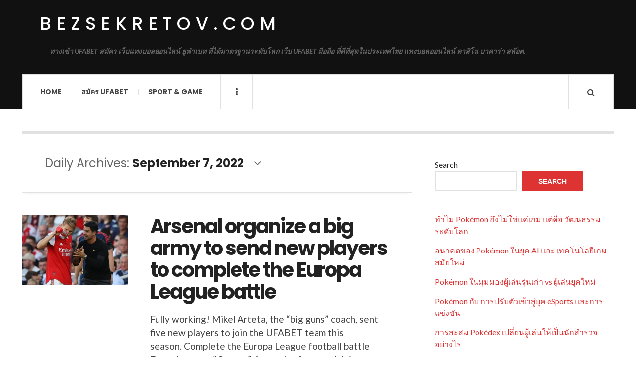

--- FILE ---
content_type: text/html; charset=UTF-8
request_url: https://bezsekretov.com/2022/09/07/
body_size: 12622
content:

<!DOCTYPE html>
<html lang="en-US">
<head>
	<meta charset="UTF-8" />
	<meta name="viewport" content="width=device-width, initial-scale=1" />
    <link rel="pingback" href="https://bezsekretov.com/xmlrpc.php" />
    <meta name='robots' content='noindex, follow' />

	<!-- This site is optimized with the Yoast SEO plugin v24.1 - https://yoast.com/wordpress/plugins/seo/ -->
	<title>September 7, 2022 - bezsekretov.com</title>
	<meta property="og:locale" content="en_US" />
	<meta property="og:type" content="website" />
	<meta property="og:title" content="September 7, 2022 - bezsekretov.com" />
	<meta property="og:url" content="https://bezsekretov.com/2022/09/07/" />
	<meta property="og:site_name" content="bezsekretov.com" />
	<meta name="twitter:card" content="summary_large_image" />
	<script type="application/ld+json" class="yoast-schema-graph">{"@context":"https://schema.org","@graph":[{"@type":"CollectionPage","@id":"https://bezsekretov.com/2022/09/07/","url":"https://bezsekretov.com/2022/09/07/","name":"September 7, 2022 - bezsekretov.com","isPartOf":{"@id":"https://bezsekretov.com/#website"},"primaryImageOfPage":{"@id":"https://bezsekretov.com/2022/09/07/#primaryimage"},"image":{"@id":"https://bezsekretov.com/2022/09/07/#primaryimage"},"thumbnailUrl":"https://bezsekretov.com/wp-content/uploads/2022/09/0c78db8d5852915976a32a5363961a2d.webp","breadcrumb":{"@id":"https://bezsekretov.com/2022/09/07/#breadcrumb"},"inLanguage":"en-US"},{"@type":"ImageObject","inLanguage":"en-US","@id":"https://bezsekretov.com/2022/09/07/#primaryimage","url":"https://bezsekretov.com/wp-content/uploads/2022/09/0c78db8d5852915976a32a5363961a2d.webp","contentUrl":"https://bezsekretov.com/wp-content/uploads/2022/09/0c78db8d5852915976a32a5363961a2d.webp","width":1067,"height":600,"caption":"Arsenal organize a big army to send new players to complete the Europa League battle"},{"@type":"BreadcrumbList","@id":"https://bezsekretov.com/2022/09/07/#breadcrumb","itemListElement":[{"@type":"ListItem","position":1,"name":"Home","item":"https://bezsekretov.com/"},{"@type":"ListItem","position":2,"name":"Archives for September 7, 2022"}]},{"@type":"WebSite","@id":"https://bezsekretov.com/#website","url":"https://bezsekretov.com/","name":"bezsekretov.com","description":"ทางเข้า UFABET สมัคร เว็บแทงบอลออนไลน์ ยูฟ่าเบท ที่ได้มาตรฐานระดับโลก เว็บ UFABET มือถือ ที่ดีที่สุดในประเทศไทย แทงบอลออนไลน์ คาสิโน บาคาร่า สล๊อต.","potentialAction":[{"@type":"SearchAction","target":{"@type":"EntryPoint","urlTemplate":"https://bezsekretov.com/?s={search_term_string}"},"query-input":{"@type":"PropertyValueSpecification","valueRequired":true,"valueName":"search_term_string"}}],"inLanguage":"en-US"}]}</script>
	<!-- / Yoast SEO plugin. -->


<link rel='dns-prefetch' href='//fonts.googleapis.com' />
<link rel="alternate" type="application/rss+xml" title="bezsekretov.com &raquo; Feed" href="https://bezsekretov.com/feed/" />
<link rel="alternate" type="application/rss+xml" title="bezsekretov.com &raquo; Comments Feed" href="https://bezsekretov.com/comments/feed/" />
<style id='wp-img-auto-sizes-contain-inline-css' type='text/css'>
img:is([sizes=auto i],[sizes^="auto," i]){contain-intrinsic-size:3000px 1500px}
/*# sourceURL=wp-img-auto-sizes-contain-inline-css */
</style>
<style id='wp-emoji-styles-inline-css' type='text/css'>

	img.wp-smiley, img.emoji {
		display: inline !important;
		border: none !important;
		box-shadow: none !important;
		height: 1em !important;
		width: 1em !important;
		margin: 0 0.07em !important;
		vertical-align: -0.1em !important;
		background: none !important;
		padding: 0 !important;
	}
/*# sourceURL=wp-emoji-styles-inline-css */
</style>
<style id='wp-block-library-inline-css' type='text/css'>
:root{--wp-block-synced-color:#7a00df;--wp-block-synced-color--rgb:122,0,223;--wp-bound-block-color:var(--wp-block-synced-color);--wp-editor-canvas-background:#ddd;--wp-admin-theme-color:#007cba;--wp-admin-theme-color--rgb:0,124,186;--wp-admin-theme-color-darker-10:#006ba1;--wp-admin-theme-color-darker-10--rgb:0,107,160.5;--wp-admin-theme-color-darker-20:#005a87;--wp-admin-theme-color-darker-20--rgb:0,90,135;--wp-admin-border-width-focus:2px}@media (min-resolution:192dpi){:root{--wp-admin-border-width-focus:1.5px}}.wp-element-button{cursor:pointer}:root .has-very-light-gray-background-color{background-color:#eee}:root .has-very-dark-gray-background-color{background-color:#313131}:root .has-very-light-gray-color{color:#eee}:root .has-very-dark-gray-color{color:#313131}:root .has-vivid-green-cyan-to-vivid-cyan-blue-gradient-background{background:linear-gradient(135deg,#00d084,#0693e3)}:root .has-purple-crush-gradient-background{background:linear-gradient(135deg,#34e2e4,#4721fb 50%,#ab1dfe)}:root .has-hazy-dawn-gradient-background{background:linear-gradient(135deg,#faaca8,#dad0ec)}:root .has-subdued-olive-gradient-background{background:linear-gradient(135deg,#fafae1,#67a671)}:root .has-atomic-cream-gradient-background{background:linear-gradient(135deg,#fdd79a,#004a59)}:root .has-nightshade-gradient-background{background:linear-gradient(135deg,#330968,#31cdcf)}:root .has-midnight-gradient-background{background:linear-gradient(135deg,#020381,#2874fc)}:root{--wp--preset--font-size--normal:16px;--wp--preset--font-size--huge:42px}.has-regular-font-size{font-size:1em}.has-larger-font-size{font-size:2.625em}.has-normal-font-size{font-size:var(--wp--preset--font-size--normal)}.has-huge-font-size{font-size:var(--wp--preset--font-size--huge)}.has-text-align-center{text-align:center}.has-text-align-left{text-align:left}.has-text-align-right{text-align:right}.has-fit-text{white-space:nowrap!important}#end-resizable-editor-section{display:none}.aligncenter{clear:both}.items-justified-left{justify-content:flex-start}.items-justified-center{justify-content:center}.items-justified-right{justify-content:flex-end}.items-justified-space-between{justify-content:space-between}.screen-reader-text{border:0;clip-path:inset(50%);height:1px;margin:-1px;overflow:hidden;padding:0;position:absolute;width:1px;word-wrap:normal!important}.screen-reader-text:focus{background-color:#ddd;clip-path:none;color:#444;display:block;font-size:1em;height:auto;left:5px;line-height:normal;padding:15px 23px 14px;text-decoration:none;top:5px;width:auto;z-index:100000}html :where(.has-border-color){border-style:solid}html :where([style*=border-top-color]){border-top-style:solid}html :where([style*=border-right-color]){border-right-style:solid}html :where([style*=border-bottom-color]){border-bottom-style:solid}html :where([style*=border-left-color]){border-left-style:solid}html :where([style*=border-width]){border-style:solid}html :where([style*=border-top-width]){border-top-style:solid}html :where([style*=border-right-width]){border-right-style:solid}html :where([style*=border-bottom-width]){border-bottom-style:solid}html :where([style*=border-left-width]){border-left-style:solid}html :where(img[class*=wp-image-]){height:auto;max-width:100%}:where(figure){margin:0 0 1em}html :where(.is-position-sticky){--wp-admin--admin-bar--position-offset:var(--wp-admin--admin-bar--height,0px)}@media screen and (max-width:600px){html :where(.is-position-sticky){--wp-admin--admin-bar--position-offset:0px}}

/*# sourceURL=wp-block-library-inline-css */
</style><style id='wp-block-latest-comments-inline-css' type='text/css'>
ol.wp-block-latest-comments{box-sizing:border-box;margin-left:0}:where(.wp-block-latest-comments:not([style*=line-height] .wp-block-latest-comments__comment)){line-height:1.1}:where(.wp-block-latest-comments:not([style*=line-height] .wp-block-latest-comments__comment-excerpt p)){line-height:1.8}.has-dates :where(.wp-block-latest-comments:not([style*=line-height])),.has-excerpts :where(.wp-block-latest-comments:not([style*=line-height])){line-height:1.5}.wp-block-latest-comments .wp-block-latest-comments{padding-left:0}.wp-block-latest-comments__comment{list-style:none;margin-bottom:1em}.has-avatars .wp-block-latest-comments__comment{list-style:none;min-height:2.25em}.has-avatars .wp-block-latest-comments__comment .wp-block-latest-comments__comment-excerpt,.has-avatars .wp-block-latest-comments__comment .wp-block-latest-comments__comment-meta{margin-left:3.25em}.wp-block-latest-comments__comment-excerpt p{font-size:.875em;margin:.36em 0 1.4em}.wp-block-latest-comments__comment-date{display:block;font-size:.75em}.wp-block-latest-comments .avatar,.wp-block-latest-comments__comment-avatar{border-radius:1.5em;display:block;float:left;height:2.5em;margin-right:.75em;width:2.5em}.wp-block-latest-comments[class*=-font-size] a,.wp-block-latest-comments[style*=font-size] a{font-size:inherit}
/*# sourceURL=https://bezsekretov.com/wp-includes/blocks/latest-comments/style.min.css */
</style>
<style id='wp-block-latest-posts-inline-css' type='text/css'>
.wp-block-latest-posts{box-sizing:border-box}.wp-block-latest-posts.alignleft{margin-right:2em}.wp-block-latest-posts.alignright{margin-left:2em}.wp-block-latest-posts.wp-block-latest-posts__list{list-style:none}.wp-block-latest-posts.wp-block-latest-posts__list li{clear:both;overflow-wrap:break-word}.wp-block-latest-posts.is-grid{display:flex;flex-wrap:wrap}.wp-block-latest-posts.is-grid li{margin:0 1.25em 1.25em 0;width:100%}@media (min-width:600px){.wp-block-latest-posts.columns-2 li{width:calc(50% - .625em)}.wp-block-latest-posts.columns-2 li:nth-child(2n){margin-right:0}.wp-block-latest-posts.columns-3 li{width:calc(33.33333% - .83333em)}.wp-block-latest-posts.columns-3 li:nth-child(3n){margin-right:0}.wp-block-latest-posts.columns-4 li{width:calc(25% - .9375em)}.wp-block-latest-posts.columns-4 li:nth-child(4n){margin-right:0}.wp-block-latest-posts.columns-5 li{width:calc(20% - 1em)}.wp-block-latest-posts.columns-5 li:nth-child(5n){margin-right:0}.wp-block-latest-posts.columns-6 li{width:calc(16.66667% - 1.04167em)}.wp-block-latest-posts.columns-6 li:nth-child(6n){margin-right:0}}:root :where(.wp-block-latest-posts.is-grid){padding:0}:root :where(.wp-block-latest-posts.wp-block-latest-posts__list){padding-left:0}.wp-block-latest-posts__post-author,.wp-block-latest-posts__post-date{display:block;font-size:.8125em}.wp-block-latest-posts__post-excerpt,.wp-block-latest-posts__post-full-content{margin-bottom:1em;margin-top:.5em}.wp-block-latest-posts__featured-image a{display:inline-block}.wp-block-latest-posts__featured-image img{height:auto;max-width:100%;width:auto}.wp-block-latest-posts__featured-image.alignleft{float:left;margin-right:1em}.wp-block-latest-posts__featured-image.alignright{float:right;margin-left:1em}.wp-block-latest-posts__featured-image.aligncenter{margin-bottom:1em;text-align:center}
/*# sourceURL=https://bezsekretov.com/wp-includes/blocks/latest-posts/style.min.css */
</style>
<style id='wp-block-search-inline-css' type='text/css'>
.wp-block-search__button{margin-left:10px;word-break:normal}.wp-block-search__button.has-icon{line-height:0}.wp-block-search__button svg{height:1.25em;min-height:24px;min-width:24px;width:1.25em;fill:currentColor;vertical-align:text-bottom}:where(.wp-block-search__button){border:1px solid #ccc;padding:6px 10px}.wp-block-search__inside-wrapper{display:flex;flex:auto;flex-wrap:nowrap;max-width:100%}.wp-block-search__label{width:100%}.wp-block-search.wp-block-search__button-only .wp-block-search__button{box-sizing:border-box;display:flex;flex-shrink:0;justify-content:center;margin-left:0;max-width:100%}.wp-block-search.wp-block-search__button-only .wp-block-search__inside-wrapper{min-width:0!important;transition-property:width}.wp-block-search.wp-block-search__button-only .wp-block-search__input{flex-basis:100%;transition-duration:.3s}.wp-block-search.wp-block-search__button-only.wp-block-search__searchfield-hidden,.wp-block-search.wp-block-search__button-only.wp-block-search__searchfield-hidden .wp-block-search__inside-wrapper{overflow:hidden}.wp-block-search.wp-block-search__button-only.wp-block-search__searchfield-hidden .wp-block-search__input{border-left-width:0!important;border-right-width:0!important;flex-basis:0;flex-grow:0;margin:0;min-width:0!important;padding-left:0!important;padding-right:0!important;width:0!important}:where(.wp-block-search__input){appearance:none;border:1px solid #949494;flex-grow:1;font-family:inherit;font-size:inherit;font-style:inherit;font-weight:inherit;letter-spacing:inherit;line-height:inherit;margin-left:0;margin-right:0;min-width:3rem;padding:8px;text-decoration:unset!important;text-transform:inherit}:where(.wp-block-search__button-inside .wp-block-search__inside-wrapper){background-color:#fff;border:1px solid #949494;box-sizing:border-box;padding:4px}:where(.wp-block-search__button-inside .wp-block-search__inside-wrapper) .wp-block-search__input{border:none;border-radius:0;padding:0 4px}:where(.wp-block-search__button-inside .wp-block-search__inside-wrapper) .wp-block-search__input:focus{outline:none}:where(.wp-block-search__button-inside .wp-block-search__inside-wrapper) :where(.wp-block-search__button){padding:4px 8px}.wp-block-search.aligncenter .wp-block-search__inside-wrapper{margin:auto}.wp-block[data-align=right] .wp-block-search.wp-block-search__button-only .wp-block-search__inside-wrapper{float:right}
/*# sourceURL=https://bezsekretov.com/wp-includes/blocks/search/style.min.css */
</style>
<style id='wp-block-tag-cloud-inline-css' type='text/css'>
.wp-block-tag-cloud{box-sizing:border-box}.wp-block-tag-cloud.aligncenter{justify-content:center;text-align:center}.wp-block-tag-cloud a{display:inline-block;margin-right:5px}.wp-block-tag-cloud span{display:inline-block;margin-left:5px;text-decoration:none}:root :where(.wp-block-tag-cloud.is-style-outline){display:flex;flex-wrap:wrap;gap:1ch}:root :where(.wp-block-tag-cloud.is-style-outline a){border:1px solid;font-size:unset!important;margin-right:0;padding:1ch 2ch;text-decoration:none!important}
/*# sourceURL=https://bezsekretov.com/wp-includes/blocks/tag-cloud/style.min.css */
</style>
<style id='wp-block-group-inline-css' type='text/css'>
.wp-block-group{box-sizing:border-box}:where(.wp-block-group.wp-block-group-is-layout-constrained){position:relative}
/*# sourceURL=https://bezsekretov.com/wp-includes/blocks/group/style.min.css */
</style>
<style id='wp-block-paragraph-inline-css' type='text/css'>
.is-small-text{font-size:.875em}.is-regular-text{font-size:1em}.is-large-text{font-size:2.25em}.is-larger-text{font-size:3em}.has-drop-cap:not(:focus):first-letter{float:left;font-size:8.4em;font-style:normal;font-weight:100;line-height:.68;margin:.05em .1em 0 0;text-transform:uppercase}body.rtl .has-drop-cap:not(:focus):first-letter{float:none;margin-left:.1em}p.has-drop-cap.has-background{overflow:hidden}:root :where(p.has-background){padding:1.25em 2.375em}:where(p.has-text-color:not(.has-link-color)) a{color:inherit}p.has-text-align-left[style*="writing-mode:vertical-lr"],p.has-text-align-right[style*="writing-mode:vertical-rl"]{rotate:180deg}
/*# sourceURL=https://bezsekretov.com/wp-includes/blocks/paragraph/style.min.css */
</style>
<style id='global-styles-inline-css' type='text/css'>
:root{--wp--preset--aspect-ratio--square: 1;--wp--preset--aspect-ratio--4-3: 4/3;--wp--preset--aspect-ratio--3-4: 3/4;--wp--preset--aspect-ratio--3-2: 3/2;--wp--preset--aspect-ratio--2-3: 2/3;--wp--preset--aspect-ratio--16-9: 16/9;--wp--preset--aspect-ratio--9-16: 9/16;--wp--preset--color--black: #000000;--wp--preset--color--cyan-bluish-gray: #abb8c3;--wp--preset--color--white: #ffffff;--wp--preset--color--pale-pink: #f78da7;--wp--preset--color--vivid-red: #cf2e2e;--wp--preset--color--luminous-vivid-orange: #ff6900;--wp--preset--color--luminous-vivid-amber: #fcb900;--wp--preset--color--light-green-cyan: #7bdcb5;--wp--preset--color--vivid-green-cyan: #00d084;--wp--preset--color--pale-cyan-blue: #8ed1fc;--wp--preset--color--vivid-cyan-blue: #0693e3;--wp--preset--color--vivid-purple: #9b51e0;--wp--preset--gradient--vivid-cyan-blue-to-vivid-purple: linear-gradient(135deg,rgb(6,147,227) 0%,rgb(155,81,224) 100%);--wp--preset--gradient--light-green-cyan-to-vivid-green-cyan: linear-gradient(135deg,rgb(122,220,180) 0%,rgb(0,208,130) 100%);--wp--preset--gradient--luminous-vivid-amber-to-luminous-vivid-orange: linear-gradient(135deg,rgb(252,185,0) 0%,rgb(255,105,0) 100%);--wp--preset--gradient--luminous-vivid-orange-to-vivid-red: linear-gradient(135deg,rgb(255,105,0) 0%,rgb(207,46,46) 100%);--wp--preset--gradient--very-light-gray-to-cyan-bluish-gray: linear-gradient(135deg,rgb(238,238,238) 0%,rgb(169,184,195) 100%);--wp--preset--gradient--cool-to-warm-spectrum: linear-gradient(135deg,rgb(74,234,220) 0%,rgb(151,120,209) 20%,rgb(207,42,186) 40%,rgb(238,44,130) 60%,rgb(251,105,98) 80%,rgb(254,248,76) 100%);--wp--preset--gradient--blush-light-purple: linear-gradient(135deg,rgb(255,206,236) 0%,rgb(152,150,240) 100%);--wp--preset--gradient--blush-bordeaux: linear-gradient(135deg,rgb(254,205,165) 0%,rgb(254,45,45) 50%,rgb(107,0,62) 100%);--wp--preset--gradient--luminous-dusk: linear-gradient(135deg,rgb(255,203,112) 0%,rgb(199,81,192) 50%,rgb(65,88,208) 100%);--wp--preset--gradient--pale-ocean: linear-gradient(135deg,rgb(255,245,203) 0%,rgb(182,227,212) 50%,rgb(51,167,181) 100%);--wp--preset--gradient--electric-grass: linear-gradient(135deg,rgb(202,248,128) 0%,rgb(113,206,126) 100%);--wp--preset--gradient--midnight: linear-gradient(135deg,rgb(2,3,129) 0%,rgb(40,116,252) 100%);--wp--preset--font-size--small: 13px;--wp--preset--font-size--medium: 20px;--wp--preset--font-size--large: 36px;--wp--preset--font-size--x-large: 42px;--wp--preset--spacing--20: 0.44rem;--wp--preset--spacing--30: 0.67rem;--wp--preset--spacing--40: 1rem;--wp--preset--spacing--50: 1.5rem;--wp--preset--spacing--60: 2.25rem;--wp--preset--spacing--70: 3.38rem;--wp--preset--spacing--80: 5.06rem;--wp--preset--shadow--natural: 6px 6px 9px rgba(0, 0, 0, 0.2);--wp--preset--shadow--deep: 12px 12px 50px rgba(0, 0, 0, 0.4);--wp--preset--shadow--sharp: 6px 6px 0px rgba(0, 0, 0, 0.2);--wp--preset--shadow--outlined: 6px 6px 0px -3px rgb(255, 255, 255), 6px 6px rgb(0, 0, 0);--wp--preset--shadow--crisp: 6px 6px 0px rgb(0, 0, 0);}:where(.is-layout-flex){gap: 0.5em;}:where(.is-layout-grid){gap: 0.5em;}body .is-layout-flex{display: flex;}.is-layout-flex{flex-wrap: wrap;align-items: center;}.is-layout-flex > :is(*, div){margin: 0;}body .is-layout-grid{display: grid;}.is-layout-grid > :is(*, div){margin: 0;}:where(.wp-block-columns.is-layout-flex){gap: 2em;}:where(.wp-block-columns.is-layout-grid){gap: 2em;}:where(.wp-block-post-template.is-layout-flex){gap: 1.25em;}:where(.wp-block-post-template.is-layout-grid){gap: 1.25em;}.has-black-color{color: var(--wp--preset--color--black) !important;}.has-cyan-bluish-gray-color{color: var(--wp--preset--color--cyan-bluish-gray) !important;}.has-white-color{color: var(--wp--preset--color--white) !important;}.has-pale-pink-color{color: var(--wp--preset--color--pale-pink) !important;}.has-vivid-red-color{color: var(--wp--preset--color--vivid-red) !important;}.has-luminous-vivid-orange-color{color: var(--wp--preset--color--luminous-vivid-orange) !important;}.has-luminous-vivid-amber-color{color: var(--wp--preset--color--luminous-vivid-amber) !important;}.has-light-green-cyan-color{color: var(--wp--preset--color--light-green-cyan) !important;}.has-vivid-green-cyan-color{color: var(--wp--preset--color--vivid-green-cyan) !important;}.has-pale-cyan-blue-color{color: var(--wp--preset--color--pale-cyan-blue) !important;}.has-vivid-cyan-blue-color{color: var(--wp--preset--color--vivid-cyan-blue) !important;}.has-vivid-purple-color{color: var(--wp--preset--color--vivid-purple) !important;}.has-black-background-color{background-color: var(--wp--preset--color--black) !important;}.has-cyan-bluish-gray-background-color{background-color: var(--wp--preset--color--cyan-bluish-gray) !important;}.has-white-background-color{background-color: var(--wp--preset--color--white) !important;}.has-pale-pink-background-color{background-color: var(--wp--preset--color--pale-pink) !important;}.has-vivid-red-background-color{background-color: var(--wp--preset--color--vivid-red) !important;}.has-luminous-vivid-orange-background-color{background-color: var(--wp--preset--color--luminous-vivid-orange) !important;}.has-luminous-vivid-amber-background-color{background-color: var(--wp--preset--color--luminous-vivid-amber) !important;}.has-light-green-cyan-background-color{background-color: var(--wp--preset--color--light-green-cyan) !important;}.has-vivid-green-cyan-background-color{background-color: var(--wp--preset--color--vivid-green-cyan) !important;}.has-pale-cyan-blue-background-color{background-color: var(--wp--preset--color--pale-cyan-blue) !important;}.has-vivid-cyan-blue-background-color{background-color: var(--wp--preset--color--vivid-cyan-blue) !important;}.has-vivid-purple-background-color{background-color: var(--wp--preset--color--vivid-purple) !important;}.has-black-border-color{border-color: var(--wp--preset--color--black) !important;}.has-cyan-bluish-gray-border-color{border-color: var(--wp--preset--color--cyan-bluish-gray) !important;}.has-white-border-color{border-color: var(--wp--preset--color--white) !important;}.has-pale-pink-border-color{border-color: var(--wp--preset--color--pale-pink) !important;}.has-vivid-red-border-color{border-color: var(--wp--preset--color--vivid-red) !important;}.has-luminous-vivid-orange-border-color{border-color: var(--wp--preset--color--luminous-vivid-orange) !important;}.has-luminous-vivid-amber-border-color{border-color: var(--wp--preset--color--luminous-vivid-amber) !important;}.has-light-green-cyan-border-color{border-color: var(--wp--preset--color--light-green-cyan) !important;}.has-vivid-green-cyan-border-color{border-color: var(--wp--preset--color--vivid-green-cyan) !important;}.has-pale-cyan-blue-border-color{border-color: var(--wp--preset--color--pale-cyan-blue) !important;}.has-vivid-cyan-blue-border-color{border-color: var(--wp--preset--color--vivid-cyan-blue) !important;}.has-vivid-purple-border-color{border-color: var(--wp--preset--color--vivid-purple) !important;}.has-vivid-cyan-blue-to-vivid-purple-gradient-background{background: var(--wp--preset--gradient--vivid-cyan-blue-to-vivid-purple) !important;}.has-light-green-cyan-to-vivid-green-cyan-gradient-background{background: var(--wp--preset--gradient--light-green-cyan-to-vivid-green-cyan) !important;}.has-luminous-vivid-amber-to-luminous-vivid-orange-gradient-background{background: var(--wp--preset--gradient--luminous-vivid-amber-to-luminous-vivid-orange) !important;}.has-luminous-vivid-orange-to-vivid-red-gradient-background{background: var(--wp--preset--gradient--luminous-vivid-orange-to-vivid-red) !important;}.has-very-light-gray-to-cyan-bluish-gray-gradient-background{background: var(--wp--preset--gradient--very-light-gray-to-cyan-bluish-gray) !important;}.has-cool-to-warm-spectrum-gradient-background{background: var(--wp--preset--gradient--cool-to-warm-spectrum) !important;}.has-blush-light-purple-gradient-background{background: var(--wp--preset--gradient--blush-light-purple) !important;}.has-blush-bordeaux-gradient-background{background: var(--wp--preset--gradient--blush-bordeaux) !important;}.has-luminous-dusk-gradient-background{background: var(--wp--preset--gradient--luminous-dusk) !important;}.has-pale-ocean-gradient-background{background: var(--wp--preset--gradient--pale-ocean) !important;}.has-electric-grass-gradient-background{background: var(--wp--preset--gradient--electric-grass) !important;}.has-midnight-gradient-background{background: var(--wp--preset--gradient--midnight) !important;}.has-small-font-size{font-size: var(--wp--preset--font-size--small) !important;}.has-medium-font-size{font-size: var(--wp--preset--font-size--medium) !important;}.has-large-font-size{font-size: var(--wp--preset--font-size--large) !important;}.has-x-large-font-size{font-size: var(--wp--preset--font-size--x-large) !important;}
/*# sourceURL=global-styles-inline-css */
</style>

<style id='classic-theme-styles-inline-css' type='text/css'>
/*! This file is auto-generated */
.wp-block-button__link{color:#fff;background-color:#32373c;border-radius:9999px;box-shadow:none;text-decoration:none;padding:calc(.667em + 2px) calc(1.333em + 2px);font-size:1.125em}.wp-block-file__button{background:#32373c;color:#fff;text-decoration:none}
/*# sourceURL=/wp-includes/css/classic-themes.min.css */
</style>
<link rel='stylesheet' id='ac_style-css' href='https://bezsekretov.com/wp-content/themes/justwrite/style.css?ver=2.0.3.6' type='text/css' media='all' />
<link rel='stylesheet' id='ac_icons-css' href='https://bezsekretov.com/wp-content/themes/justwrite/assets/icons/css/font-awesome.min.css?ver=4.7.0' type='text/css' media='all' />
<link rel='stylesheet' id='ac_webfonts_style5-css' href='//fonts.googleapis.com/css?family=Poppins%3A400%2C500%2C700%7CLato%3A400%2C700%2C900%2C400italic%2C700italic' type='text/css' media='all' />
<link rel='stylesheet' id='ac_webfonts_selected-style5-css' href='https://bezsekretov.com/wp-content/themes/justwrite/assets/css/font-style5.css' type='text/css' media='all' />
<script type="text/javascript" src="https://bezsekretov.com/wp-includes/js/jquery/jquery.min.js?ver=3.7.1" id="jquery-core-js"></script>
<script type="text/javascript" src="https://bezsekretov.com/wp-includes/js/jquery/jquery-migrate.min.js?ver=3.4.1" id="jquery-migrate-js"></script>
<script type="text/javascript" src="https://bezsekretov.com/wp-content/themes/justwrite/assets/js/html5.js?ver=3.7.0" id="ac_js_html5-js"></script>
<link rel="https://api.w.org/" href="https://bezsekretov.com/wp-json/" /><link rel="EditURI" type="application/rsd+xml" title="RSD" href="https://bezsekretov.com/xmlrpc.php?rsd" />
<meta name="generator" content="WordPress 6.9" />
      <!-- Customizer - Saved Styles-->
      <style type="text/css">
						
			</style><!-- END Customizer - Saved Styles -->
	</head>

<body class="archive date wp-theme-justwrite">

<header id="main-header" class="header-wrap">

<div class="wrap">

	<div class="top logo-text clearfix">
    
    	<div class="logo logo-text">
        	<a href="https://bezsekretov.com" title="bezsekretov.com" class="logo-contents logo-text">bezsekretov.com</a>
                        <h2 class="description">ทางเข้า UFABET สมัคร เว็บแทงบอลออนไลน์ ยูฟ่าเบท ที่ได้มาตรฐานระดับโลก เว็บ UFABET มือถือ ที่ดีที่สุดในประเทศไทย แทงบอลออนไลน์ คาสิโน บาคาร่า สล๊อต.</h2>
                    </div><!-- END .logo -->
        
                
    </div><!-- END .top -->
    
    
    <nav class="menu-wrap" role="navigation">
		<ul class="menu-main mobile-menu superfish"><li id="menu-item-11" class="menu-item menu-item-type-custom menu-item-object-custom menu-item-home menu-item-11"><a href="https://bezsekretov.com">Home</a></li>
<li id="menu-item-12" class="menu-item menu-item-type-custom menu-item-object-custom menu-item-12"><a href="https://ufabet999.com">สมัคร ufabet</a></li>
<li id="menu-item-14" class="menu-item menu-item-type-taxonomy menu-item-object-category menu-item-14"><a href="https://bezsekretov.com/category/football/">Sport &amp; Game</a></li>
</ul>        
        <a href="#" class="mobile-menu-button"><i class="fa fa-navicon"></i> </a>
                        <a href="#" class="browse-more" id="browse-more"><i class="fa fa-ellipsis-v"></i> </a>
                        <a href="#" class="search-button"><i class="fa fa-search"></i> </a>
        <ul class="header-social-icons clearfix"><li><a href="https://bezsekretov.com/feed/" class="social-btn right rss"><i class="fa fa-rss"></i> </a></li></ul><!-- END .header-social-icons -->        
        
        
        <div class="search-wrap nobs">
        	<form role="search" id="header-search" method="get" class="search-form" action="https://bezsekretov.com/">
            	<input type="submit" class="search-submit" value="Search" />
            	<div class="field-wrap">
					<input type="search" class="search-field" placeholder="type your keywords ..." value="" name="s" title="Search for:" />
				</div>
			</form>
        </div><!-- END .search-wrap -->
        
    </nav><!-- END .menu-wrap -->
    
        
</div><!-- END .wrap -->
</header><!-- END .header-wrap -->


<div class="wrap" id="content-wrap">


<section class="container main-section clearfix">
	
    
<section class="mini-sidebar">
		<header class="browse-by-wrap clearfix">
    	<h2 class="browse-by-title">Browse By</h2>
        <a href="#" class="close-browse-by"><i class="fa fa-times"></i></a>
    </header><!-- END .browse-by -->
    
        
             
	<aside class="side-box">
		<h3 class="sidebar-heading">Archives</h3>
		<nav class="sb-content clearfix">
			<ul class="normal-list">
					<li><a href='https://bezsekretov.com/2026/01/'>January 2026</a></li>
	<li><a href='https://bezsekretov.com/2025/12/'>December 2025</a></li>
	<li><a href='https://bezsekretov.com/2025/11/'>November 2025</a></li>
	<li><a href='https://bezsekretov.com/2025/10/'>October 2025</a></li>
	<li><a href='https://bezsekretov.com/2025/09/'>September 2025</a></li>
	<li><a href='https://bezsekretov.com/2025/08/'>August 2025</a></li>
	<li><a href='https://bezsekretov.com/2025/06/'>June 2025</a></li>
	<li><a href='https://bezsekretov.com/2025/02/'>February 2025</a></li>
	<li><a href='https://bezsekretov.com/2024/12/'>December 2024</a></li>
	<li><a href='https://bezsekretov.com/2024/08/'>August 2024</a></li>
	<li><a href='https://bezsekretov.com/2024/05/'>May 2024</a></li>
	<li><a href='https://bezsekretov.com/2024/04/'>April 2024</a></li>
			</ul>
		</nav><!-- END .sb-content -->
	</aside><!-- END .sidebox -->
    
    <div class="side-box larger">
    		<h3 class="sidebar-heading">Calendar</h3>
            <div class="sb-content clearfix">
            	<table id="wp-calendar" class="wp-calendar-table">
	<caption>September 2022</caption>
	<thead>
	<tr>
		<th scope="col" aria-label="Monday">M</th>
		<th scope="col" aria-label="Tuesday">T</th>
		<th scope="col" aria-label="Wednesday">W</th>
		<th scope="col" aria-label="Thursday">T</th>
		<th scope="col" aria-label="Friday">F</th>
		<th scope="col" aria-label="Saturday">S</th>
		<th scope="col" aria-label="Sunday">S</th>
	</tr>
	</thead>
	<tbody>
	<tr>
		<td colspan="3" class="pad">&nbsp;</td><td><a href="https://bezsekretov.com/2022/09/01/" aria-label="Posts published on September 1, 2022">1</a></td><td><a href="https://bezsekretov.com/2022/09/02/" aria-label="Posts published on September 2, 2022">2</a></td><td><a href="https://bezsekretov.com/2022/09/03/" aria-label="Posts published on September 3, 2022">3</a></td><td><a href="https://bezsekretov.com/2022/09/04/" aria-label="Posts published on September 4, 2022">4</a></td>
	</tr>
	<tr>
		<td><a href="https://bezsekretov.com/2022/09/05/" aria-label="Posts published on September 5, 2022">5</a></td><td><a href="https://bezsekretov.com/2022/09/06/" aria-label="Posts published on September 6, 2022">6</a></td><td><a href="https://bezsekretov.com/2022/09/07/" aria-label="Posts published on September 7, 2022">7</a></td><td><a href="https://bezsekretov.com/2022/09/08/" aria-label="Posts published on September 8, 2022">8</a></td><td><a href="https://bezsekretov.com/2022/09/09/" aria-label="Posts published on September 9, 2022">9</a></td><td><a href="https://bezsekretov.com/2022/09/10/" aria-label="Posts published on September 10, 2022">10</a></td><td><a href="https://bezsekretov.com/2022/09/11/" aria-label="Posts published on September 11, 2022">11</a></td>
	</tr>
	<tr>
		<td><a href="https://bezsekretov.com/2022/09/12/" aria-label="Posts published on September 12, 2022">12</a></td><td><a href="https://bezsekretov.com/2022/09/13/" aria-label="Posts published on September 13, 2022">13</a></td><td><a href="https://bezsekretov.com/2022/09/14/" aria-label="Posts published on September 14, 2022">14</a></td><td><a href="https://bezsekretov.com/2022/09/15/" aria-label="Posts published on September 15, 2022">15</a></td><td><a href="https://bezsekretov.com/2022/09/16/" aria-label="Posts published on September 16, 2022">16</a></td><td><a href="https://bezsekretov.com/2022/09/17/" aria-label="Posts published on September 17, 2022">17</a></td><td><a href="https://bezsekretov.com/2022/09/18/" aria-label="Posts published on September 18, 2022">18</a></td>
	</tr>
	<tr>
		<td><a href="https://bezsekretov.com/2022/09/19/" aria-label="Posts published on September 19, 2022">19</a></td><td><a href="https://bezsekretov.com/2022/09/20/" aria-label="Posts published on September 20, 2022">20</a></td><td>21</td><td>22</td><td>23</td><td>24</td><td>25</td>
	</tr>
	<tr>
		<td>26</td><td>27</td><td>28</td><td>29</td><td>30</td>
		<td class="pad" colspan="2">&nbsp;</td>
	</tr>
	</tbody>
	</table><nav aria-label="Previous and next months" class="wp-calendar-nav">
		<span class="wp-calendar-nav-prev">&nbsp;</span>
		<span class="pad">&nbsp;</span>
		<span class="wp-calendar-nav-next"><a href="https://bezsekretov.com/2023/05/">May &raquo;</a></span>
	</nav>		</div><!-- END .sb-content -->
	</div><!-- END .sidebox -->
    
    <div class="wrap-over-1600">
    	<!-- 
        	 If you want to add something in this sidebar please place your code bellow. 
        	 It will show up only when your screen resolution is above 1600 pixels.	
		-->
		
                
    </div><!-- END .wrap-over-1600 -->
    </section><!-- END .mini-sidebar -->

<div class="mini-sidebar-bg"></div>
    
    <div class="wrap-template-1 clearfix">
    
    <section class="content-wrap with-title" role="main">
    	    
    	<header class="main-page-title">
        	<h1 class="page-title">
            Daily Archives: <span>September 7, 2022</span><i class="fa fa-angle-down"></i> 			</h1>
        </header>
    
    	<div class="posts-wrap clearfix">
        
        
<article id="post-223" class="post-template-1 clearfix post-223 post type-post status-publish format-standard has-post-thumbnail hentry category-football tag-arsenal tag-europa-league tag-football tag-premier-league">
		<figure class="post-thumbnail">
    	<img width="600" height="400" src="https://bezsekretov.com/wp-content/uploads/2022/09/0c78db8d5852915976a32a5363961a2d-600x400.webp" class="attachment-ac-post-thumbnail size-ac-post-thumbnail wp-post-image" alt="Arsenal organize a big army to send new players to complete the Europa League battle" decoding="async" fetchpriority="high" srcset="https://bezsekretov.com/wp-content/uploads/2022/09/0c78db8d5852915976a32a5363961a2d-600x400.webp 600w, https://bezsekretov.com/wp-content/uploads/2022/09/0c78db8d5852915976a32a5363961a2d-210x140.webp 210w" sizes="(max-width: 600px) 100vw, 600px" />	</figure>
    	<div class="post-content">
    	<h2 class="title"><a href="https://bezsekretov.com/football/arsenal-organize-a-big-army-to-send-new-players-to-complete-the-europa-league-battle/" rel="bookmark">Arsenal organize a big army to send new players to complete the Europa League battle</a></h2>		<p>Fully working! Mikel Arteta, the &#8220;big guns&#8221; coach, sent five new players to join the UFABET team this season. Complete the Europa League football battle From the team &#8220;Cannon&#8221; Arsenal, a famous club in London. In the English Premier League football, was joined by the city team such</p>
        <footer class="details">
        	<span class="post-small-button left p-read-more" id="share-223-rm">
            	<a href="https://bezsekretov.com/football/arsenal-organize-a-big-army-to-send-new-players-to-complete-the-europa-league-battle/" rel="nofollow" title="Read More..."><i class="fa fa-ellipsis-h fa-lg"></i></a>
			</span>
                        <time class="detail left index-post-date" datetime="2022-09-07">Sep 07, 2022</time>
			<span class="detail left index-post-author"><em>by</em> <a href="https://bezsekretov.com/author/admin/" title="Posts by admin" rel="author">admin</a></span>
			<span class="detail left index-post-category"><em>in</em> <a href="https://bezsekretov.com/category/football/" title="View all posts in Sport &amp; Game" >Sport &amp; Game</a> </span>		</footer><!-- END .details -->
	</div><!-- END .post-content -->
</article><!-- END #post-223 .post-template-1 -->
        
        </div><!-- END .posts-wrap -->
        
                
    </section><!-- END .content-wrap -->
    
    
<section class="sidebar clearfix">
	<aside id="block-2" class="side-box clearfix widget widget_block widget_search"><div class="sb-content clearfix"><form role="search" method="get" action="https://bezsekretov.com/" class="wp-block-search__button-outside wp-block-search__text-button wp-block-search"    ><label class="wp-block-search__label" for="wp-block-search__input-1" >Search</label><div class="wp-block-search__inside-wrapper" ><input class="wp-block-search__input" id="wp-block-search__input-1" placeholder="" value="" type="search" name="s" required /><button aria-label="Search" class="wp-block-search__button wp-element-button" type="submit" >Search</button></div></form></div></aside><!-- END .sidebox .widget --><aside id="block-3" class="side-box clearfix widget widget_block"><div class="sb-content clearfix">
<div class="wp-block-group"><div class="wp-block-group__inner-container is-layout-flow wp-block-group-is-layout-flow"><ul class="wp-block-latest-posts__list wp-block-latest-posts"><li><a class="wp-block-latest-posts__post-title" href="https://bezsekretov.com/sport-and-game/%e0%b8%97%e0%b8%b3%e0%b9%84%e0%b8%a1-pokemon-%e0%b8%96%e0%b8%b6%e0%b8%87%e0%b9%84%e0%b8%a1%e0%b9%88%e0%b9%83%e0%b8%8a%e0%b9%88%e0%b9%81%e0%b8%84%e0%b9%88%e0%b9%80%e0%b8%81%e0%b8%a1-%e0%b9%81%e0%b8%95/">ทำไม Pokémon ถึงไม่ใช่แค่เกม แต่คือ วัฒนธรรมระดับโลก</a></li>
<li><a class="wp-block-latest-posts__post-title" href="https://bezsekretov.com/sport-and-game/%e0%b8%ad%e0%b8%99%e0%b8%b2%e0%b8%84%e0%b8%95%e0%b8%82%e0%b8%ad%e0%b8%87-pokemon-%e0%b9%83%e0%b8%99%e0%b8%a2%e0%b8%b8%e0%b8%84-ai-%e0%b9%81%e0%b8%a5%e0%b8%b0-%e0%b9%80%e0%b8%97%e0%b8%84%e0%b9%82/">อนาคตของ Pokémon ในยุค AI และ เทคโนโลยีเกมสมัยใหม่</a></li>
<li><a class="wp-block-latest-posts__post-title" href="https://bezsekretov.com/sport-and-game/pokemon-%e0%b9%83%e0%b8%99%e0%b8%a1%e0%b8%b8%e0%b8%a1%e0%b8%a1%e0%b8%ad%e0%b8%87%e0%b8%9c%e0%b8%b9%e0%b9%89%e0%b9%80%e0%b8%a5%e0%b9%88%e0%b8%99%e0%b8%a3%e0%b8%b8%e0%b9%88%e0%b8%99%e0%b9%80%e0%b8%81/">Pokémon ในมุมมองผู้เล่นรุ่นเก่า vs ผู้เล่นยุคใหม่</a></li>
<li><a class="wp-block-latest-posts__post-title" href="https://bezsekretov.com/football/pokemon-%e0%b8%81%e0%b8%b1%e0%b8%9a-%e0%b8%81%e0%b8%b2%e0%b8%a3%e0%b8%9b%e0%b8%a3%e0%b8%b1%e0%b8%9a%e0%b8%95%e0%b8%b1%e0%b8%a7%e0%b9%80%e0%b8%82%e0%b9%89%e0%b8%b2%e0%b8%aa%e0%b8%b9%e0%b9%88%e0%b8%a2/">Pokémon กับ การปรับตัวเข้าสู่ยุค eSports และการแข่งขัน</a></li>
<li><a class="wp-block-latest-posts__post-title" href="https://bezsekretov.com/sport-and-game/%e0%b8%81%e0%b8%b2%e0%b8%a3%e0%b8%aa%e0%b8%b0%e0%b8%aa%e0%b8%a1-pokedex-%e0%b9%80%e0%b8%9b%e0%b8%a5%e0%b8%b5%e0%b9%88%e0%b8%a2%e0%b8%99%e0%b8%9c%e0%b8%b9%e0%b9%89%e0%b9%80%e0%b8%a5%e0%b9%88%e0%b8%99/">การสะสม Pokédex เปลี่ยนผู้เล่นให้เป็นนักสำรวจอย่างไร</a></li>
</ul></div></div>
</div></aside><!-- END .sidebox .widget --><aside id="block-4" class="side-box clearfix widget widget_block"><div class="sb-content clearfix">
<div class="wp-block-group"><div class="wp-block-group__inner-container is-layout-flow wp-block-group-is-layout-flow"><div class="no-comments wp-block-latest-comments">No comments to show.</div></div></div>
</div></aside><!-- END .sidebox .widget --><aside id="block-7" class="side-box clearfix widget widget_block widget_tag_cloud"><div class="sb-content clearfix"><p class="wp-block-tag-cloud"><a href="https://bezsekretov.com/tag/arsenal/" class="tag-cloud-link tag-link-14 tag-link-position-1" style="font-size: 12.705882352941pt;" aria-label="Arsenal (4 items)">Arsenal</a>
<a href="https://bezsekretov.com/tag/aston-villa/" class="tag-cloud-link tag-link-89 tag-link-position-2" style="font-size: 10.117647058824pt;" aria-label="Aston Villa (2 items)">Aston Villa</a>
<a href="https://bezsekretov.com/tag/baccarat/" class="tag-cloud-link tag-link-62 tag-link-position-3" style="font-size: 15.647058823529pt;" aria-label="baccarat (8 items)">baccarat</a>
<a href="https://bezsekretov.com/tag/baccarat-101-formula/" class="tag-cloud-link tag-link-70 tag-link-position-4" style="font-size: 10.117647058824pt;" aria-label="Baccarat 101 formula (2 items)">Baccarat 101 formula</a>
<a href="https://bezsekretov.com/tag/baccarat-formula/" class="tag-cloud-link tag-link-73 tag-link-position-5" style="font-size: 10.117647058824pt;" aria-label="Baccarat formula (2 items)">Baccarat formula</a>
<a href="https://bezsekretov.com/tag/baccarat-money/" class="tag-cloud-link tag-link-71 tag-link-position-6" style="font-size: 14.470588235294pt;" aria-label="Baccarat money (6 items)">Baccarat money</a>
<a href="https://bezsekretov.com/tag/bacteria/" class="tag-cloud-link tag-link-147 tag-link-position-7" style="font-size: 10.117647058824pt;" aria-label="bacteria (2 items)">bacteria</a>
<a href="https://bezsekretov.com/tag/barcelona/" class="tag-cloud-link tag-link-68 tag-link-position-8" style="font-size: 12.705882352941pt;" aria-label="Barcelona (4 items)">Barcelona</a>
<a href="https://bezsekretov.com/tag/candy-burst/" class="tag-cloud-link tag-link-207 tag-link-position-9" style="font-size: 13.647058823529pt;" aria-label="Candy Burst (5 items)">Candy Burst</a>
<a href="https://bezsekretov.com/tag/champions-league/" class="tag-cloud-link tag-link-65 tag-link-position-10" style="font-size: 14.470588235294pt;" aria-label="Champions League (6 items)">Champions League</a>
<a href="https://bezsekretov.com/tag/chelsea/" class="tag-cloud-link tag-link-37 tag-link-position-11" style="font-size: 17.176470588235pt;" aria-label="Chelsea (11 items)">Chelsea</a>
<a href="https://bezsekretov.com/tag/emergence-day/" class="tag-cloud-link tag-link-273 tag-link-position-12" style="font-size: 10.117647058824pt;" aria-label="Emergence Day (2 items)">Emergence Day</a>
<a href="https://bezsekretov.com/tag/everton/" class="tag-cloud-link tag-link-41 tag-link-position-13" style="font-size: 11.529411764706pt;" aria-label="Everton (3 items)">Everton</a>
<a href="https://bezsekretov.com/tag/football/" class="tag-cloud-link tag-link-66 tag-link-position-14" style="font-size: 22pt;" aria-label="football (30 items)">football</a>
<a href="https://bezsekretov.com/tag/game/" class="tag-cloud-link tag-link-63 tag-link-position-15" style="font-size: 20.705882352941pt;" aria-label="game (23 items)">game</a>
<a href="https://bezsekretov.com/tag/game-freak/" class="tag-cloud-link tag-link-365 tag-link-position-16" style="font-size: 10.117647058824pt;" aria-label="Game Freak (2 items)">Game Freak</a>
<a href="https://bezsekretov.com/tag/gears-of-war/" class="tag-cloud-link tag-link-268 tag-link-position-17" style="font-size: 11.529411764706pt;" aria-label="Gears of War (3 items)">Gears of War</a>
<a href="https://bezsekretov.com/tag/health/" class="tag-cloud-link tag-link-79 tag-link-position-18" style="font-size: 18.352941176471pt;" aria-label="health (14 items)">health</a>
<a href="https://bezsekretov.com/tag/how-to/" class="tag-cloud-link tag-link-124 tag-link-position-19" style="font-size: 10.117647058824pt;" aria-label="How to (2 items)">How to</a>
<a href="https://bezsekretov.com/tag/kait-diaz/" class="tag-cloud-link tag-link-289 tag-link-position-20" style="font-size: 10.117647058824pt;" aria-label="Kait Diaz (2 items)">Kait Diaz</a>
<a href="https://bezsekretov.com/tag/liverpool/" class="tag-cloud-link tag-link-11 tag-link-position-21" style="font-size: 11.529411764706pt;" aria-label="Liverpool (3 items)">Liverpool</a>
<a href="https://bezsekretov.com/tag/manchester-united/" class="tag-cloud-link tag-link-42 tag-link-position-22" style="font-size: 14.470588235294pt;" aria-label="Manchester United (6 items)">Manchester United</a>
<a href="https://bezsekretov.com/tag/master-rank/" class="tag-cloud-link tag-link-329 tag-link-position-23" style="font-size: 10.117647058824pt;" aria-label="Master Rank (2 items)">Master Rank</a>
<a href="https://bezsekretov.com/tag/money/" class="tag-cloud-link tag-link-61 tag-link-position-24" style="font-size: 10.117647058824pt;" aria-label="money (2 items)">money</a>
<a href="https://bezsekretov.com/tag/monster-hunter/" class="tag-cloud-link tag-link-330 tag-link-position-25" style="font-size: 11.529411764706pt;" aria-label="Monster Hunter (3 items)">Monster Hunter</a>
<a href="https://bezsekretov.com/tag/online-casinos/" class="tag-cloud-link tag-link-28 tag-link-position-26" style="font-size: 10.117647058824pt;" aria-label="Online casinos (2 items)">Online casinos</a>
<a href="https://bezsekretov.com/tag/pac-man/" class="tag-cloud-link tag-link-302 tag-link-position-27" style="font-size: 11.529411764706pt;" aria-label="Pac-Man (3 items)">Pac-Man</a>
<a href="https://bezsekretov.com/tag/pg-soft/" class="tag-cloud-link tag-link-209 tag-link-position-28" style="font-size: 11.529411764706pt;" aria-label="PG Soft (3 items)">PG Soft</a>
<a href="https://bezsekretov.com/tag/pokemon/" class="tag-cloud-link tag-link-356 tag-link-position-29" style="font-size: 10.117647058824pt;" aria-label="Pokémon (2 items)">Pokémon</a>
<a href="https://bezsekretov.com/tag/premier-league/" class="tag-cloud-link tag-link-36 tag-link-position-30" style="font-size: 18pt;" aria-label="Premier League (13 items)">Premier League</a>
<a href="https://bezsekretov.com/tag/red-devils/" class="tag-cloud-link tag-link-67 tag-link-position-31" style="font-size: 11.529411764706pt;" aria-label="Red Devils (3 items)">Red Devils</a>
<a href="https://bezsekretov.com/tag/slots/" class="tag-cloud-link tag-link-64 tag-link-position-32" style="font-size: 10.117647058824pt;" aria-label="slots (2 items)">slots</a>
<a href="https://bezsekretov.com/tag/south-korea/" class="tag-cloud-link tag-link-87 tag-link-position-33" style="font-size: 10.117647058824pt;" aria-label="South Korea (2 items)">South Korea</a>
<a href="https://bezsekretov.com/tag/sport/" class="tag-cloud-link tag-link-95 tag-link-position-34" style="font-size: 10.117647058824pt;" aria-label="Sport (2 items)">Sport</a>
<a href="https://bezsekretov.com/tag/sportnews/" class="tag-cloud-link tag-link-98 tag-link-position-35" style="font-size: 10.117647058824pt;" aria-label="Sportnews (2 items)">Sportnews</a>
<a href="https://bezsekretov.com/tag/the-pokemon-company/" class="tag-cloud-link tag-link-364 tag-link-position-36" style="font-size: 11.529411764706pt;" aria-label="The Pokémon Company (3 items)">The Pokémon Company</a>
<a href="https://bezsekretov.com/tag/the-skin/" class="tag-cloud-link tag-link-106 tag-link-position-37" style="font-size: 13.647058823529pt;" aria-label="the skin (5 items)">the skin</a>
<a href="https://bezsekretov.com/tag/toru-iwatani/" class="tag-cloud-link tag-link-299 tag-link-position-38" style="font-size: 10.117647058824pt;" aria-label="Toru Iwatani (2 items)">Toru Iwatani</a>
<a href="https://bezsekretov.com/tag/ufabet/" class="tag-cloud-link tag-link-131 tag-link-position-39" style="font-size: 21.882352941176pt;" aria-label="UFABET (29 items)">UFABET</a>
<a href="https://bezsekretov.com/tag/vitamins/" class="tag-cloud-link tag-link-130 tag-link-position-40" style="font-size: 10.117647058824pt;" aria-label="vitamins (2 items)">vitamins</a>
<a href="https://bezsekretov.com/tag/weakness-exploit/" class="tag-cloud-link tag-link-335 tag-link-position-41" style="font-size: 10.117647058824pt;" aria-label="Weakness Exploit (2 items)">Weakness Exploit</a>
<a href="https://bezsekretov.com/tag/world-cup/" class="tag-cloud-link tag-link-51 tag-link-position-42" style="font-size: 13.647058823529pt;" aria-label="World Cup (5 items)">World Cup</a>
<a href="https://bezsekretov.com/tag/%e0%b8%84%e0%b8%a3%e0%b8%b1%e0%b9%89%e0%b8%87%e0%b8%aa%e0%b8%b8%e0%b8%94%e0%b8%97%e0%b9%89%e0%b8%b2%e0%b8%a2%e0%b8%82%e0%b8%ad%e0%b8%87-marcus-fenix/" class="tag-cloud-link tag-link-281 tag-link-position-43" style="font-size: 8pt;" aria-label="ครั้งสุดท้ายของ Marcus Fenix (1 item)">ครั้งสุดท้ายของ Marcus Fenix</a>
<a href="https://bezsekretov.com/tag/%e0%b8%88%e0%b8%b2%e0%b8%81%e0%b8%a7%e0%b8%87%e0%b8%81%e0%b8%a5%e0%b8%a1%e0%b8%aa%e0%b8%b5%e0%b9%80%e0%b8%ab%e0%b8%a5%e0%b8%b7%e0%b8%ad%e0%b8%87%e0%b8%aa%e0%b8%b9%e0%b9%88%e0%b9%84%e0%b8%ad%e0%b8%84/" class="tag-cloud-link tag-link-296 tag-link-position-44" style="font-size: 8pt;" aria-label="จากวงกลมสีเหลืองสู่ไอคอนวัฒนธรรมโลก (1 item)">จากวงกลมสีเหลืองสู่ไอคอนวัฒนธรรมโลก</a>
<a href="https://bezsekretov.com/tag/%e0%b9%80%e0%b8%81%e0%b8%a1%e0%b8%aa%e0%b8%a5%e0%b9%87%e0%b8%ad%e0%b8%95-candy-burst/" class="tag-cloud-link tag-link-213 tag-link-position-45" style="font-size: 11.529411764706pt;" aria-label="เกมสล็อต Candy Burst (3 items)">เกมสล็อต Candy Burst</a></p></div></aside><!-- END .sidebox .widget --><!-- END Sidebar Widgets -->
</section><!-- END .sidebar -->    
    </div><!-- END .wrap-template-1 -->
    
</section><!-- END .container -->



<footer id="main-footer" class="footer-wrap clearfix">
    <aside class="footer-credits">
        <a href="https://bezsekretov.com" title="bezsekretov.com" rel="nofollow" class="blog-title">bezsekretov.com</a>
        <strong class="copyright">Copyright 2022 UFABET999. All rights reserved.</strong>
                        </aside><!-- END .footer-credits -->
    <a href="#" class="back-to-top"><i class="fa fa-angle-up"></i> </a>
</footer><!-- END .footer-wrap -->
</div><!-- END .wrap -->

<script type="speculationrules">
{"prefetch":[{"source":"document","where":{"and":[{"href_matches":"/*"},{"not":{"href_matches":["/wp-*.php","/wp-admin/*","/wp-content/uploads/*","/wp-content/*","/wp-content/plugins/*","/wp-content/themes/justwrite/*","/*\\?(.+)"]}},{"not":{"selector_matches":"a[rel~=\"nofollow\"]"}},{"not":{"selector_matches":".no-prefetch, .no-prefetch a"}}]},"eagerness":"conservative"}]}
</script>
<script type="text/javascript" src="https://bezsekretov.com/wp-content/themes/justwrite/assets/js/jquery.fitvids.js?ver=1.1" id="ac_js_fitvids-js"></script>
<script type="text/javascript" src="https://bezsekretov.com/wp-content/themes/justwrite/assets/js/menu-dropdown.js?ver=1.4.8" id="ac_js_menudropdown-js"></script>
<script type="text/javascript" src="https://bezsekretov.com/wp-content/themes/justwrite/assets/js/myscripts.js?ver=1.0.6" id="ac_js_myscripts-js"></script>
<script id="wp-emoji-settings" type="application/json">
{"baseUrl":"https://s.w.org/images/core/emoji/17.0.2/72x72/","ext":".png","svgUrl":"https://s.w.org/images/core/emoji/17.0.2/svg/","svgExt":".svg","source":{"concatemoji":"https://bezsekretov.com/wp-includes/js/wp-emoji-release.min.js?ver=6.9"}}
</script>
<script type="module">
/* <![CDATA[ */
/*! This file is auto-generated */
const a=JSON.parse(document.getElementById("wp-emoji-settings").textContent),o=(window._wpemojiSettings=a,"wpEmojiSettingsSupports"),s=["flag","emoji"];function i(e){try{var t={supportTests:e,timestamp:(new Date).valueOf()};sessionStorage.setItem(o,JSON.stringify(t))}catch(e){}}function c(e,t,n){e.clearRect(0,0,e.canvas.width,e.canvas.height),e.fillText(t,0,0);t=new Uint32Array(e.getImageData(0,0,e.canvas.width,e.canvas.height).data);e.clearRect(0,0,e.canvas.width,e.canvas.height),e.fillText(n,0,0);const a=new Uint32Array(e.getImageData(0,0,e.canvas.width,e.canvas.height).data);return t.every((e,t)=>e===a[t])}function p(e,t){e.clearRect(0,0,e.canvas.width,e.canvas.height),e.fillText(t,0,0);var n=e.getImageData(16,16,1,1);for(let e=0;e<n.data.length;e++)if(0!==n.data[e])return!1;return!0}function u(e,t,n,a){switch(t){case"flag":return n(e,"\ud83c\udff3\ufe0f\u200d\u26a7\ufe0f","\ud83c\udff3\ufe0f\u200b\u26a7\ufe0f")?!1:!n(e,"\ud83c\udde8\ud83c\uddf6","\ud83c\udde8\u200b\ud83c\uddf6")&&!n(e,"\ud83c\udff4\udb40\udc67\udb40\udc62\udb40\udc65\udb40\udc6e\udb40\udc67\udb40\udc7f","\ud83c\udff4\u200b\udb40\udc67\u200b\udb40\udc62\u200b\udb40\udc65\u200b\udb40\udc6e\u200b\udb40\udc67\u200b\udb40\udc7f");case"emoji":return!a(e,"\ud83e\u1fac8")}return!1}function f(e,t,n,a){let r;const o=(r="undefined"!=typeof WorkerGlobalScope&&self instanceof WorkerGlobalScope?new OffscreenCanvas(300,150):document.createElement("canvas")).getContext("2d",{willReadFrequently:!0}),s=(o.textBaseline="top",o.font="600 32px Arial",{});return e.forEach(e=>{s[e]=t(o,e,n,a)}),s}function r(e){var t=document.createElement("script");t.src=e,t.defer=!0,document.head.appendChild(t)}a.supports={everything:!0,everythingExceptFlag:!0},new Promise(t=>{let n=function(){try{var e=JSON.parse(sessionStorage.getItem(o));if("object"==typeof e&&"number"==typeof e.timestamp&&(new Date).valueOf()<e.timestamp+604800&&"object"==typeof e.supportTests)return e.supportTests}catch(e){}return null}();if(!n){if("undefined"!=typeof Worker&&"undefined"!=typeof OffscreenCanvas&&"undefined"!=typeof URL&&URL.createObjectURL&&"undefined"!=typeof Blob)try{var e="postMessage("+f.toString()+"("+[JSON.stringify(s),u.toString(),c.toString(),p.toString()].join(",")+"));",a=new Blob([e],{type:"text/javascript"});const r=new Worker(URL.createObjectURL(a),{name:"wpTestEmojiSupports"});return void(r.onmessage=e=>{i(n=e.data),r.terminate(),t(n)})}catch(e){}i(n=f(s,u,c,p))}t(n)}).then(e=>{for(const n in e)a.supports[n]=e[n],a.supports.everything=a.supports.everything&&a.supports[n],"flag"!==n&&(a.supports.everythingExceptFlag=a.supports.everythingExceptFlag&&a.supports[n]);var t;a.supports.everythingExceptFlag=a.supports.everythingExceptFlag&&!a.supports.flag,a.supports.everything||((t=a.source||{}).concatemoji?r(t.concatemoji):t.wpemoji&&t.twemoji&&(r(t.twemoji),r(t.wpemoji)))});
//# sourceURL=https://bezsekretov.com/wp-includes/js/wp-emoji-loader.min.js
/* ]]> */
</script>

</body>
</html>


<!-- Page cached by LiteSpeed Cache 6.5.4 on 2026-01-21 03:33:06 -->